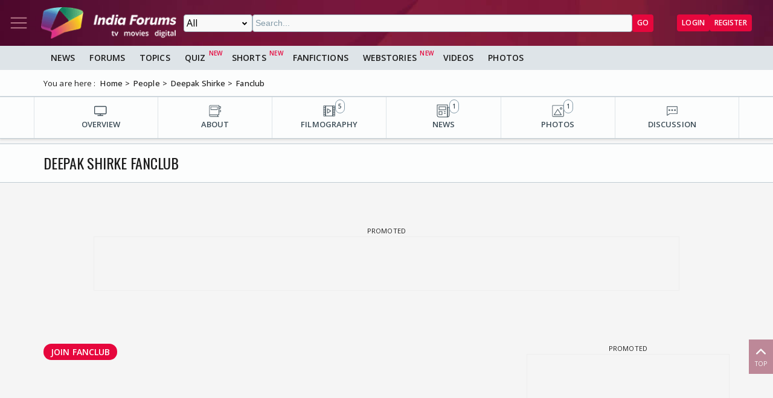

--- FILE ---
content_type: text/html; charset=utf-8
request_url: https://www.google.com/recaptcha/api2/aframe
body_size: 267
content:
<!DOCTYPE HTML><html><head><meta http-equiv="content-type" content="text/html; charset=UTF-8"></head><body><script nonce="F83akJU-nswx5uE7P7tIGg">/** Anti-fraud and anti-abuse applications only. See google.com/recaptcha */ try{var clients={'sodar':'https://pagead2.googlesyndication.com/pagead/sodar?'};window.addEventListener("message",function(a){try{if(a.source===window.parent){var b=JSON.parse(a.data);var c=clients[b['id']];if(c){var d=document.createElement('img');d.src=c+b['params']+'&rc='+(localStorage.getItem("rc::a")?sessionStorage.getItem("rc::b"):"");window.document.body.appendChild(d);sessionStorage.setItem("rc::e",parseInt(sessionStorage.getItem("rc::e")||0)+1);localStorage.setItem("rc::h",'1768716514534');}}}catch(b){}});window.parent.postMessage("_grecaptcha_ready", "*");}catch(b){}</script></body></html>

--- FILE ---
content_type: application/javascript; charset=utf-8
request_url: https://fundingchoicesmessages.google.com/f/AGSKWxXNG7pNTJXCjLtrNn8Hh-z34Qkd4n2WjgFq-KjduMn_5miATGbBUIG5XX4kex8zKym8lf4ekSdYjU6vonUfQFz0DMF94b_whe43raKnqRBI7OMIAjmNm8U_MDEMxyNjjdng-r5j8uh9yAH1OZlEdpvki2FaZp-X1xtLSoUUpqH5q-o-fW4h2AjoDLZj/_-image-ad./ads/rectangle_-banner-ad-/jqueryadvertising./localcom-ad-
body_size: -1289
content:
window['df71d1dc-7d1f-4def-a790-f0ca9e801fb5'] = true;